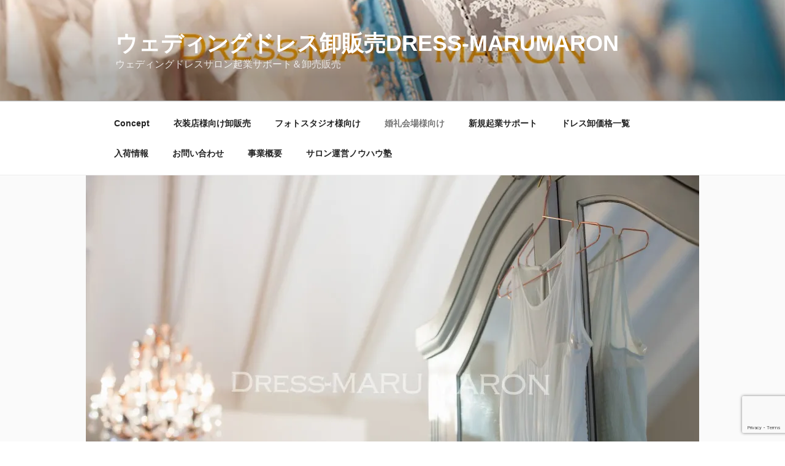

--- FILE ---
content_type: text/html; charset=utf-8
request_url: https://www.google.com/recaptcha/api2/anchor?ar=1&k=6LcvqJ0oAAAAAGtECs3SbBTLjxup2Q-hFC-RhL21&co=aHR0cHM6Ly9tYXJ1bWFyb24uc3RvcmU6NDQz&hl=en&v=N67nZn4AqZkNcbeMu4prBgzg&size=invisible&anchor-ms=20000&execute-ms=30000&cb=ec8e9elu8r5o
body_size: 48654
content:
<!DOCTYPE HTML><html dir="ltr" lang="en"><head><meta http-equiv="Content-Type" content="text/html; charset=UTF-8">
<meta http-equiv="X-UA-Compatible" content="IE=edge">
<title>reCAPTCHA</title>
<style type="text/css">
/* cyrillic-ext */
@font-face {
  font-family: 'Roboto';
  font-style: normal;
  font-weight: 400;
  font-stretch: 100%;
  src: url(//fonts.gstatic.com/s/roboto/v48/KFO7CnqEu92Fr1ME7kSn66aGLdTylUAMa3GUBHMdazTgWw.woff2) format('woff2');
  unicode-range: U+0460-052F, U+1C80-1C8A, U+20B4, U+2DE0-2DFF, U+A640-A69F, U+FE2E-FE2F;
}
/* cyrillic */
@font-face {
  font-family: 'Roboto';
  font-style: normal;
  font-weight: 400;
  font-stretch: 100%;
  src: url(//fonts.gstatic.com/s/roboto/v48/KFO7CnqEu92Fr1ME7kSn66aGLdTylUAMa3iUBHMdazTgWw.woff2) format('woff2');
  unicode-range: U+0301, U+0400-045F, U+0490-0491, U+04B0-04B1, U+2116;
}
/* greek-ext */
@font-face {
  font-family: 'Roboto';
  font-style: normal;
  font-weight: 400;
  font-stretch: 100%;
  src: url(//fonts.gstatic.com/s/roboto/v48/KFO7CnqEu92Fr1ME7kSn66aGLdTylUAMa3CUBHMdazTgWw.woff2) format('woff2');
  unicode-range: U+1F00-1FFF;
}
/* greek */
@font-face {
  font-family: 'Roboto';
  font-style: normal;
  font-weight: 400;
  font-stretch: 100%;
  src: url(//fonts.gstatic.com/s/roboto/v48/KFO7CnqEu92Fr1ME7kSn66aGLdTylUAMa3-UBHMdazTgWw.woff2) format('woff2');
  unicode-range: U+0370-0377, U+037A-037F, U+0384-038A, U+038C, U+038E-03A1, U+03A3-03FF;
}
/* math */
@font-face {
  font-family: 'Roboto';
  font-style: normal;
  font-weight: 400;
  font-stretch: 100%;
  src: url(//fonts.gstatic.com/s/roboto/v48/KFO7CnqEu92Fr1ME7kSn66aGLdTylUAMawCUBHMdazTgWw.woff2) format('woff2');
  unicode-range: U+0302-0303, U+0305, U+0307-0308, U+0310, U+0312, U+0315, U+031A, U+0326-0327, U+032C, U+032F-0330, U+0332-0333, U+0338, U+033A, U+0346, U+034D, U+0391-03A1, U+03A3-03A9, U+03B1-03C9, U+03D1, U+03D5-03D6, U+03F0-03F1, U+03F4-03F5, U+2016-2017, U+2034-2038, U+203C, U+2040, U+2043, U+2047, U+2050, U+2057, U+205F, U+2070-2071, U+2074-208E, U+2090-209C, U+20D0-20DC, U+20E1, U+20E5-20EF, U+2100-2112, U+2114-2115, U+2117-2121, U+2123-214F, U+2190, U+2192, U+2194-21AE, U+21B0-21E5, U+21F1-21F2, U+21F4-2211, U+2213-2214, U+2216-22FF, U+2308-230B, U+2310, U+2319, U+231C-2321, U+2336-237A, U+237C, U+2395, U+239B-23B7, U+23D0, U+23DC-23E1, U+2474-2475, U+25AF, U+25B3, U+25B7, U+25BD, U+25C1, U+25CA, U+25CC, U+25FB, U+266D-266F, U+27C0-27FF, U+2900-2AFF, U+2B0E-2B11, U+2B30-2B4C, U+2BFE, U+3030, U+FF5B, U+FF5D, U+1D400-1D7FF, U+1EE00-1EEFF;
}
/* symbols */
@font-face {
  font-family: 'Roboto';
  font-style: normal;
  font-weight: 400;
  font-stretch: 100%;
  src: url(//fonts.gstatic.com/s/roboto/v48/KFO7CnqEu92Fr1ME7kSn66aGLdTylUAMaxKUBHMdazTgWw.woff2) format('woff2');
  unicode-range: U+0001-000C, U+000E-001F, U+007F-009F, U+20DD-20E0, U+20E2-20E4, U+2150-218F, U+2190, U+2192, U+2194-2199, U+21AF, U+21E6-21F0, U+21F3, U+2218-2219, U+2299, U+22C4-22C6, U+2300-243F, U+2440-244A, U+2460-24FF, U+25A0-27BF, U+2800-28FF, U+2921-2922, U+2981, U+29BF, U+29EB, U+2B00-2BFF, U+4DC0-4DFF, U+FFF9-FFFB, U+10140-1018E, U+10190-1019C, U+101A0, U+101D0-101FD, U+102E0-102FB, U+10E60-10E7E, U+1D2C0-1D2D3, U+1D2E0-1D37F, U+1F000-1F0FF, U+1F100-1F1AD, U+1F1E6-1F1FF, U+1F30D-1F30F, U+1F315, U+1F31C, U+1F31E, U+1F320-1F32C, U+1F336, U+1F378, U+1F37D, U+1F382, U+1F393-1F39F, U+1F3A7-1F3A8, U+1F3AC-1F3AF, U+1F3C2, U+1F3C4-1F3C6, U+1F3CA-1F3CE, U+1F3D4-1F3E0, U+1F3ED, U+1F3F1-1F3F3, U+1F3F5-1F3F7, U+1F408, U+1F415, U+1F41F, U+1F426, U+1F43F, U+1F441-1F442, U+1F444, U+1F446-1F449, U+1F44C-1F44E, U+1F453, U+1F46A, U+1F47D, U+1F4A3, U+1F4B0, U+1F4B3, U+1F4B9, U+1F4BB, U+1F4BF, U+1F4C8-1F4CB, U+1F4D6, U+1F4DA, U+1F4DF, U+1F4E3-1F4E6, U+1F4EA-1F4ED, U+1F4F7, U+1F4F9-1F4FB, U+1F4FD-1F4FE, U+1F503, U+1F507-1F50B, U+1F50D, U+1F512-1F513, U+1F53E-1F54A, U+1F54F-1F5FA, U+1F610, U+1F650-1F67F, U+1F687, U+1F68D, U+1F691, U+1F694, U+1F698, U+1F6AD, U+1F6B2, U+1F6B9-1F6BA, U+1F6BC, U+1F6C6-1F6CF, U+1F6D3-1F6D7, U+1F6E0-1F6EA, U+1F6F0-1F6F3, U+1F6F7-1F6FC, U+1F700-1F7FF, U+1F800-1F80B, U+1F810-1F847, U+1F850-1F859, U+1F860-1F887, U+1F890-1F8AD, U+1F8B0-1F8BB, U+1F8C0-1F8C1, U+1F900-1F90B, U+1F93B, U+1F946, U+1F984, U+1F996, U+1F9E9, U+1FA00-1FA6F, U+1FA70-1FA7C, U+1FA80-1FA89, U+1FA8F-1FAC6, U+1FACE-1FADC, U+1FADF-1FAE9, U+1FAF0-1FAF8, U+1FB00-1FBFF;
}
/* vietnamese */
@font-face {
  font-family: 'Roboto';
  font-style: normal;
  font-weight: 400;
  font-stretch: 100%;
  src: url(//fonts.gstatic.com/s/roboto/v48/KFO7CnqEu92Fr1ME7kSn66aGLdTylUAMa3OUBHMdazTgWw.woff2) format('woff2');
  unicode-range: U+0102-0103, U+0110-0111, U+0128-0129, U+0168-0169, U+01A0-01A1, U+01AF-01B0, U+0300-0301, U+0303-0304, U+0308-0309, U+0323, U+0329, U+1EA0-1EF9, U+20AB;
}
/* latin-ext */
@font-face {
  font-family: 'Roboto';
  font-style: normal;
  font-weight: 400;
  font-stretch: 100%;
  src: url(//fonts.gstatic.com/s/roboto/v48/KFO7CnqEu92Fr1ME7kSn66aGLdTylUAMa3KUBHMdazTgWw.woff2) format('woff2');
  unicode-range: U+0100-02BA, U+02BD-02C5, U+02C7-02CC, U+02CE-02D7, U+02DD-02FF, U+0304, U+0308, U+0329, U+1D00-1DBF, U+1E00-1E9F, U+1EF2-1EFF, U+2020, U+20A0-20AB, U+20AD-20C0, U+2113, U+2C60-2C7F, U+A720-A7FF;
}
/* latin */
@font-face {
  font-family: 'Roboto';
  font-style: normal;
  font-weight: 400;
  font-stretch: 100%;
  src: url(//fonts.gstatic.com/s/roboto/v48/KFO7CnqEu92Fr1ME7kSn66aGLdTylUAMa3yUBHMdazQ.woff2) format('woff2');
  unicode-range: U+0000-00FF, U+0131, U+0152-0153, U+02BB-02BC, U+02C6, U+02DA, U+02DC, U+0304, U+0308, U+0329, U+2000-206F, U+20AC, U+2122, U+2191, U+2193, U+2212, U+2215, U+FEFF, U+FFFD;
}
/* cyrillic-ext */
@font-face {
  font-family: 'Roboto';
  font-style: normal;
  font-weight: 500;
  font-stretch: 100%;
  src: url(//fonts.gstatic.com/s/roboto/v48/KFO7CnqEu92Fr1ME7kSn66aGLdTylUAMa3GUBHMdazTgWw.woff2) format('woff2');
  unicode-range: U+0460-052F, U+1C80-1C8A, U+20B4, U+2DE0-2DFF, U+A640-A69F, U+FE2E-FE2F;
}
/* cyrillic */
@font-face {
  font-family: 'Roboto';
  font-style: normal;
  font-weight: 500;
  font-stretch: 100%;
  src: url(//fonts.gstatic.com/s/roboto/v48/KFO7CnqEu92Fr1ME7kSn66aGLdTylUAMa3iUBHMdazTgWw.woff2) format('woff2');
  unicode-range: U+0301, U+0400-045F, U+0490-0491, U+04B0-04B1, U+2116;
}
/* greek-ext */
@font-face {
  font-family: 'Roboto';
  font-style: normal;
  font-weight: 500;
  font-stretch: 100%;
  src: url(//fonts.gstatic.com/s/roboto/v48/KFO7CnqEu92Fr1ME7kSn66aGLdTylUAMa3CUBHMdazTgWw.woff2) format('woff2');
  unicode-range: U+1F00-1FFF;
}
/* greek */
@font-face {
  font-family: 'Roboto';
  font-style: normal;
  font-weight: 500;
  font-stretch: 100%;
  src: url(//fonts.gstatic.com/s/roboto/v48/KFO7CnqEu92Fr1ME7kSn66aGLdTylUAMa3-UBHMdazTgWw.woff2) format('woff2');
  unicode-range: U+0370-0377, U+037A-037F, U+0384-038A, U+038C, U+038E-03A1, U+03A3-03FF;
}
/* math */
@font-face {
  font-family: 'Roboto';
  font-style: normal;
  font-weight: 500;
  font-stretch: 100%;
  src: url(//fonts.gstatic.com/s/roboto/v48/KFO7CnqEu92Fr1ME7kSn66aGLdTylUAMawCUBHMdazTgWw.woff2) format('woff2');
  unicode-range: U+0302-0303, U+0305, U+0307-0308, U+0310, U+0312, U+0315, U+031A, U+0326-0327, U+032C, U+032F-0330, U+0332-0333, U+0338, U+033A, U+0346, U+034D, U+0391-03A1, U+03A3-03A9, U+03B1-03C9, U+03D1, U+03D5-03D6, U+03F0-03F1, U+03F4-03F5, U+2016-2017, U+2034-2038, U+203C, U+2040, U+2043, U+2047, U+2050, U+2057, U+205F, U+2070-2071, U+2074-208E, U+2090-209C, U+20D0-20DC, U+20E1, U+20E5-20EF, U+2100-2112, U+2114-2115, U+2117-2121, U+2123-214F, U+2190, U+2192, U+2194-21AE, U+21B0-21E5, U+21F1-21F2, U+21F4-2211, U+2213-2214, U+2216-22FF, U+2308-230B, U+2310, U+2319, U+231C-2321, U+2336-237A, U+237C, U+2395, U+239B-23B7, U+23D0, U+23DC-23E1, U+2474-2475, U+25AF, U+25B3, U+25B7, U+25BD, U+25C1, U+25CA, U+25CC, U+25FB, U+266D-266F, U+27C0-27FF, U+2900-2AFF, U+2B0E-2B11, U+2B30-2B4C, U+2BFE, U+3030, U+FF5B, U+FF5D, U+1D400-1D7FF, U+1EE00-1EEFF;
}
/* symbols */
@font-face {
  font-family: 'Roboto';
  font-style: normal;
  font-weight: 500;
  font-stretch: 100%;
  src: url(//fonts.gstatic.com/s/roboto/v48/KFO7CnqEu92Fr1ME7kSn66aGLdTylUAMaxKUBHMdazTgWw.woff2) format('woff2');
  unicode-range: U+0001-000C, U+000E-001F, U+007F-009F, U+20DD-20E0, U+20E2-20E4, U+2150-218F, U+2190, U+2192, U+2194-2199, U+21AF, U+21E6-21F0, U+21F3, U+2218-2219, U+2299, U+22C4-22C6, U+2300-243F, U+2440-244A, U+2460-24FF, U+25A0-27BF, U+2800-28FF, U+2921-2922, U+2981, U+29BF, U+29EB, U+2B00-2BFF, U+4DC0-4DFF, U+FFF9-FFFB, U+10140-1018E, U+10190-1019C, U+101A0, U+101D0-101FD, U+102E0-102FB, U+10E60-10E7E, U+1D2C0-1D2D3, U+1D2E0-1D37F, U+1F000-1F0FF, U+1F100-1F1AD, U+1F1E6-1F1FF, U+1F30D-1F30F, U+1F315, U+1F31C, U+1F31E, U+1F320-1F32C, U+1F336, U+1F378, U+1F37D, U+1F382, U+1F393-1F39F, U+1F3A7-1F3A8, U+1F3AC-1F3AF, U+1F3C2, U+1F3C4-1F3C6, U+1F3CA-1F3CE, U+1F3D4-1F3E0, U+1F3ED, U+1F3F1-1F3F3, U+1F3F5-1F3F7, U+1F408, U+1F415, U+1F41F, U+1F426, U+1F43F, U+1F441-1F442, U+1F444, U+1F446-1F449, U+1F44C-1F44E, U+1F453, U+1F46A, U+1F47D, U+1F4A3, U+1F4B0, U+1F4B3, U+1F4B9, U+1F4BB, U+1F4BF, U+1F4C8-1F4CB, U+1F4D6, U+1F4DA, U+1F4DF, U+1F4E3-1F4E6, U+1F4EA-1F4ED, U+1F4F7, U+1F4F9-1F4FB, U+1F4FD-1F4FE, U+1F503, U+1F507-1F50B, U+1F50D, U+1F512-1F513, U+1F53E-1F54A, U+1F54F-1F5FA, U+1F610, U+1F650-1F67F, U+1F687, U+1F68D, U+1F691, U+1F694, U+1F698, U+1F6AD, U+1F6B2, U+1F6B9-1F6BA, U+1F6BC, U+1F6C6-1F6CF, U+1F6D3-1F6D7, U+1F6E0-1F6EA, U+1F6F0-1F6F3, U+1F6F7-1F6FC, U+1F700-1F7FF, U+1F800-1F80B, U+1F810-1F847, U+1F850-1F859, U+1F860-1F887, U+1F890-1F8AD, U+1F8B0-1F8BB, U+1F8C0-1F8C1, U+1F900-1F90B, U+1F93B, U+1F946, U+1F984, U+1F996, U+1F9E9, U+1FA00-1FA6F, U+1FA70-1FA7C, U+1FA80-1FA89, U+1FA8F-1FAC6, U+1FACE-1FADC, U+1FADF-1FAE9, U+1FAF0-1FAF8, U+1FB00-1FBFF;
}
/* vietnamese */
@font-face {
  font-family: 'Roboto';
  font-style: normal;
  font-weight: 500;
  font-stretch: 100%;
  src: url(//fonts.gstatic.com/s/roboto/v48/KFO7CnqEu92Fr1ME7kSn66aGLdTylUAMa3OUBHMdazTgWw.woff2) format('woff2');
  unicode-range: U+0102-0103, U+0110-0111, U+0128-0129, U+0168-0169, U+01A0-01A1, U+01AF-01B0, U+0300-0301, U+0303-0304, U+0308-0309, U+0323, U+0329, U+1EA0-1EF9, U+20AB;
}
/* latin-ext */
@font-face {
  font-family: 'Roboto';
  font-style: normal;
  font-weight: 500;
  font-stretch: 100%;
  src: url(//fonts.gstatic.com/s/roboto/v48/KFO7CnqEu92Fr1ME7kSn66aGLdTylUAMa3KUBHMdazTgWw.woff2) format('woff2');
  unicode-range: U+0100-02BA, U+02BD-02C5, U+02C7-02CC, U+02CE-02D7, U+02DD-02FF, U+0304, U+0308, U+0329, U+1D00-1DBF, U+1E00-1E9F, U+1EF2-1EFF, U+2020, U+20A0-20AB, U+20AD-20C0, U+2113, U+2C60-2C7F, U+A720-A7FF;
}
/* latin */
@font-face {
  font-family: 'Roboto';
  font-style: normal;
  font-weight: 500;
  font-stretch: 100%;
  src: url(//fonts.gstatic.com/s/roboto/v48/KFO7CnqEu92Fr1ME7kSn66aGLdTylUAMa3yUBHMdazQ.woff2) format('woff2');
  unicode-range: U+0000-00FF, U+0131, U+0152-0153, U+02BB-02BC, U+02C6, U+02DA, U+02DC, U+0304, U+0308, U+0329, U+2000-206F, U+20AC, U+2122, U+2191, U+2193, U+2212, U+2215, U+FEFF, U+FFFD;
}
/* cyrillic-ext */
@font-face {
  font-family: 'Roboto';
  font-style: normal;
  font-weight: 900;
  font-stretch: 100%;
  src: url(//fonts.gstatic.com/s/roboto/v48/KFO7CnqEu92Fr1ME7kSn66aGLdTylUAMa3GUBHMdazTgWw.woff2) format('woff2');
  unicode-range: U+0460-052F, U+1C80-1C8A, U+20B4, U+2DE0-2DFF, U+A640-A69F, U+FE2E-FE2F;
}
/* cyrillic */
@font-face {
  font-family: 'Roboto';
  font-style: normal;
  font-weight: 900;
  font-stretch: 100%;
  src: url(//fonts.gstatic.com/s/roboto/v48/KFO7CnqEu92Fr1ME7kSn66aGLdTylUAMa3iUBHMdazTgWw.woff2) format('woff2');
  unicode-range: U+0301, U+0400-045F, U+0490-0491, U+04B0-04B1, U+2116;
}
/* greek-ext */
@font-face {
  font-family: 'Roboto';
  font-style: normal;
  font-weight: 900;
  font-stretch: 100%;
  src: url(//fonts.gstatic.com/s/roboto/v48/KFO7CnqEu92Fr1ME7kSn66aGLdTylUAMa3CUBHMdazTgWw.woff2) format('woff2');
  unicode-range: U+1F00-1FFF;
}
/* greek */
@font-face {
  font-family: 'Roboto';
  font-style: normal;
  font-weight: 900;
  font-stretch: 100%;
  src: url(//fonts.gstatic.com/s/roboto/v48/KFO7CnqEu92Fr1ME7kSn66aGLdTylUAMa3-UBHMdazTgWw.woff2) format('woff2');
  unicode-range: U+0370-0377, U+037A-037F, U+0384-038A, U+038C, U+038E-03A1, U+03A3-03FF;
}
/* math */
@font-face {
  font-family: 'Roboto';
  font-style: normal;
  font-weight: 900;
  font-stretch: 100%;
  src: url(//fonts.gstatic.com/s/roboto/v48/KFO7CnqEu92Fr1ME7kSn66aGLdTylUAMawCUBHMdazTgWw.woff2) format('woff2');
  unicode-range: U+0302-0303, U+0305, U+0307-0308, U+0310, U+0312, U+0315, U+031A, U+0326-0327, U+032C, U+032F-0330, U+0332-0333, U+0338, U+033A, U+0346, U+034D, U+0391-03A1, U+03A3-03A9, U+03B1-03C9, U+03D1, U+03D5-03D6, U+03F0-03F1, U+03F4-03F5, U+2016-2017, U+2034-2038, U+203C, U+2040, U+2043, U+2047, U+2050, U+2057, U+205F, U+2070-2071, U+2074-208E, U+2090-209C, U+20D0-20DC, U+20E1, U+20E5-20EF, U+2100-2112, U+2114-2115, U+2117-2121, U+2123-214F, U+2190, U+2192, U+2194-21AE, U+21B0-21E5, U+21F1-21F2, U+21F4-2211, U+2213-2214, U+2216-22FF, U+2308-230B, U+2310, U+2319, U+231C-2321, U+2336-237A, U+237C, U+2395, U+239B-23B7, U+23D0, U+23DC-23E1, U+2474-2475, U+25AF, U+25B3, U+25B7, U+25BD, U+25C1, U+25CA, U+25CC, U+25FB, U+266D-266F, U+27C0-27FF, U+2900-2AFF, U+2B0E-2B11, U+2B30-2B4C, U+2BFE, U+3030, U+FF5B, U+FF5D, U+1D400-1D7FF, U+1EE00-1EEFF;
}
/* symbols */
@font-face {
  font-family: 'Roboto';
  font-style: normal;
  font-weight: 900;
  font-stretch: 100%;
  src: url(//fonts.gstatic.com/s/roboto/v48/KFO7CnqEu92Fr1ME7kSn66aGLdTylUAMaxKUBHMdazTgWw.woff2) format('woff2');
  unicode-range: U+0001-000C, U+000E-001F, U+007F-009F, U+20DD-20E0, U+20E2-20E4, U+2150-218F, U+2190, U+2192, U+2194-2199, U+21AF, U+21E6-21F0, U+21F3, U+2218-2219, U+2299, U+22C4-22C6, U+2300-243F, U+2440-244A, U+2460-24FF, U+25A0-27BF, U+2800-28FF, U+2921-2922, U+2981, U+29BF, U+29EB, U+2B00-2BFF, U+4DC0-4DFF, U+FFF9-FFFB, U+10140-1018E, U+10190-1019C, U+101A0, U+101D0-101FD, U+102E0-102FB, U+10E60-10E7E, U+1D2C0-1D2D3, U+1D2E0-1D37F, U+1F000-1F0FF, U+1F100-1F1AD, U+1F1E6-1F1FF, U+1F30D-1F30F, U+1F315, U+1F31C, U+1F31E, U+1F320-1F32C, U+1F336, U+1F378, U+1F37D, U+1F382, U+1F393-1F39F, U+1F3A7-1F3A8, U+1F3AC-1F3AF, U+1F3C2, U+1F3C4-1F3C6, U+1F3CA-1F3CE, U+1F3D4-1F3E0, U+1F3ED, U+1F3F1-1F3F3, U+1F3F5-1F3F7, U+1F408, U+1F415, U+1F41F, U+1F426, U+1F43F, U+1F441-1F442, U+1F444, U+1F446-1F449, U+1F44C-1F44E, U+1F453, U+1F46A, U+1F47D, U+1F4A3, U+1F4B0, U+1F4B3, U+1F4B9, U+1F4BB, U+1F4BF, U+1F4C8-1F4CB, U+1F4D6, U+1F4DA, U+1F4DF, U+1F4E3-1F4E6, U+1F4EA-1F4ED, U+1F4F7, U+1F4F9-1F4FB, U+1F4FD-1F4FE, U+1F503, U+1F507-1F50B, U+1F50D, U+1F512-1F513, U+1F53E-1F54A, U+1F54F-1F5FA, U+1F610, U+1F650-1F67F, U+1F687, U+1F68D, U+1F691, U+1F694, U+1F698, U+1F6AD, U+1F6B2, U+1F6B9-1F6BA, U+1F6BC, U+1F6C6-1F6CF, U+1F6D3-1F6D7, U+1F6E0-1F6EA, U+1F6F0-1F6F3, U+1F6F7-1F6FC, U+1F700-1F7FF, U+1F800-1F80B, U+1F810-1F847, U+1F850-1F859, U+1F860-1F887, U+1F890-1F8AD, U+1F8B0-1F8BB, U+1F8C0-1F8C1, U+1F900-1F90B, U+1F93B, U+1F946, U+1F984, U+1F996, U+1F9E9, U+1FA00-1FA6F, U+1FA70-1FA7C, U+1FA80-1FA89, U+1FA8F-1FAC6, U+1FACE-1FADC, U+1FADF-1FAE9, U+1FAF0-1FAF8, U+1FB00-1FBFF;
}
/* vietnamese */
@font-face {
  font-family: 'Roboto';
  font-style: normal;
  font-weight: 900;
  font-stretch: 100%;
  src: url(//fonts.gstatic.com/s/roboto/v48/KFO7CnqEu92Fr1ME7kSn66aGLdTylUAMa3OUBHMdazTgWw.woff2) format('woff2');
  unicode-range: U+0102-0103, U+0110-0111, U+0128-0129, U+0168-0169, U+01A0-01A1, U+01AF-01B0, U+0300-0301, U+0303-0304, U+0308-0309, U+0323, U+0329, U+1EA0-1EF9, U+20AB;
}
/* latin-ext */
@font-face {
  font-family: 'Roboto';
  font-style: normal;
  font-weight: 900;
  font-stretch: 100%;
  src: url(//fonts.gstatic.com/s/roboto/v48/KFO7CnqEu92Fr1ME7kSn66aGLdTylUAMa3KUBHMdazTgWw.woff2) format('woff2');
  unicode-range: U+0100-02BA, U+02BD-02C5, U+02C7-02CC, U+02CE-02D7, U+02DD-02FF, U+0304, U+0308, U+0329, U+1D00-1DBF, U+1E00-1E9F, U+1EF2-1EFF, U+2020, U+20A0-20AB, U+20AD-20C0, U+2113, U+2C60-2C7F, U+A720-A7FF;
}
/* latin */
@font-face {
  font-family: 'Roboto';
  font-style: normal;
  font-weight: 900;
  font-stretch: 100%;
  src: url(//fonts.gstatic.com/s/roboto/v48/KFO7CnqEu92Fr1ME7kSn66aGLdTylUAMa3yUBHMdazQ.woff2) format('woff2');
  unicode-range: U+0000-00FF, U+0131, U+0152-0153, U+02BB-02BC, U+02C6, U+02DA, U+02DC, U+0304, U+0308, U+0329, U+2000-206F, U+20AC, U+2122, U+2191, U+2193, U+2212, U+2215, U+FEFF, U+FFFD;
}

</style>
<link rel="stylesheet" type="text/css" href="https://www.gstatic.com/recaptcha/releases/N67nZn4AqZkNcbeMu4prBgzg/styles__ltr.css">
<script nonce="BFgUEtupOeWf2EYQ74sdDQ" type="text/javascript">window['__recaptcha_api'] = 'https://www.google.com/recaptcha/api2/';</script>
<script type="text/javascript" src="https://www.gstatic.com/recaptcha/releases/N67nZn4AqZkNcbeMu4prBgzg/recaptcha__en.js" nonce="BFgUEtupOeWf2EYQ74sdDQ">
      
    </script></head>
<body><div id="rc-anchor-alert" class="rc-anchor-alert"></div>
<input type="hidden" id="recaptcha-token" value="[base64]">
<script type="text/javascript" nonce="BFgUEtupOeWf2EYQ74sdDQ">
      recaptcha.anchor.Main.init("[\x22ainput\x22,[\x22bgdata\x22,\x22\x22,\[base64]/[base64]/MjU1Ong/[base64]/[base64]/[base64]/[base64]/[base64]/[base64]/[base64]/[base64]/[base64]/[base64]/[base64]/[base64]/[base64]/[base64]/[base64]\\u003d\x22,\[base64]\\u003d\\u003d\x22,\x22wpQrX2jClcO2wqbCp8Kbb8O9dEHDnxN+woQQw5JDBxDCn8KjC8OGw4UmW8OSc0PCksOGwr7CgDkew7x5Y8KtwqpJVsKwd2R6w7A4wpPCq8OZwoNuwr0Kw5UDQV7CosKawp/Ct8Opwo4FNsO+w7bDonI5wpvDgcOowrLDlFsuFcKCwps2EDFvMcOCw4/Dt8KywqxOQxZow4U/w7HCgw/CoTVgccOWw63CpQbCs8KVecO6RsOjwpFCwpZhAzE/w47CnnXCucOOLsObw5hUw4NXKcOMwrxwwpzDhDhSFjISSmB8w5NxTMKKw5dlw4bDmsOqw6Qmw6DDpmrCscKAwpnDhTbDljUzw746MnXDlEJcw6fDj2fCnB/Cu8OBwpzCmcKiDsKEwqxBwqIseV51XH1jw49Zw63DrmPDkMOvwrHChMKlwoTDqcKLa1l4BSIUEXxnDWnDoMKRwokww5NLMMK1T8OWw5fClcOEBsOzwpTCpWkAFsO8EWHCr3Q8w7bDgjzCq2kVZsOow5U/[base64]/w5AcDsOBO1UIbcOfc8KIw4B7w4k/NDBVe8O3w5/Ck8OhLsKZJj/CmsKtP8Kcwq7DuMOrw5Ynw4zDmMOmwphMEjoywqPDgsO3Z1jDq8OsScOtwqEkesOBTUNvcSjDi8KKVcKQwrfCuMOEfn/Ctg3Di3nCiSxsT8OtM8OfwpzDjcO1wrFOwpdCeGhGDMOawp0nPcO/[base64]/DmsKJwoXClsOlMTYEw4ItTMKfesKcTsKaZMOBcTnCpzsxwq3DnMOKwpjCukZGWcKnXX0lRsOFw5ptwoJ2FXrDiwR4w45rw4PCmMKQw6kGN8OOwr/Ch8OSEH/CscKew7oMw4xfw6gAMMKgw6Nzw5NSGh3DqxrCtcKLw7Uew6omw43CssKbO8KLWT7DpsOSFMOlPWrCnsK2EADDnH5AbSfDkh/[base64]/DgHtMTSHDvMO7wqPDr8KHeMOZw6JPRQfCmsOkeiEAwrrCmMOAw4Yxw6sfw6vCm8ORaXMlasOFRcOlw7jCg8OXZsKMw5Q6FcK6wrjDvBxGT8KRYcOBEsO5NcKSFwbDhMO/R2NJFxVSwoETI0EdOMKpw5Z3Tj52w7c+w53CiSnDhGp+wqRKfwjCmcKuwp8PMsOGwooDwpvDgHXCmRZQLUPCuMKkCcO8N27DuWvDngsew4fCr2JQBcK1wrVbdhPDtsO4wrXDo8KUw7XCtsOvVsO2NsKVecOcQMKTwplbaMKCWxcOw6/CgSjDmsK2bcOtw5oAc8OAR8OJw5x4w4prwoLCpsKbdQjDnRTCqQAWwqjCnH7CscO/dsKawroVYcKeGQRMw7wwfMOpJDAocxpgw7fCqsKww5/[base64]/wpc4wpTCmxVSw5F/BMKlcsOUG8K2ZlfCkVliEQ1lPcO4XyAew47Dg0nDksKdw4/[base64]/[base64]/DtAAmcXd5MTA/w4hfwrsnwr9Iw7VVIDjClDXCs8KTwp88w41yw63CnWwjw6TCgAvDvsK+w4jClFXDoT7CiMONNy5vFcOlw6xmwqjCscO2wrkjwphTw68XasOEwpnDjMOfOVTCgMONwrMdw7nDuxsuw4/Du8KRCXE7VTPCryZNesO5WmLDpMORwpvCninCnsOzw47CjsOqwrERb8KMVMKgAsOhworDskJkwrR5wrnCj0VmEMKsRcKiUBbCgnc3OMK7wqTDpsOTMncEL23DtEfCrF7CoWAmE8O2WcK/[base64]/CjsOuwrfCk28/w7XCqyfCr8OvOEVfBwkIwonDk8OEwozCmsKAw60fdCZfaUFMwrPCrk/[base64]/DrcKrA8OGb3DDusOpUQLDsxrDpMKEw4AUAcKBw5zDpW3CgMKIMBYANsKucsKqwp7DrcOhw6Ydw7DDlTMSw5LDr8OSwq9ABcOga8KfVHXCvsObNMKawq9aNlgFYMKOw5xew6J8A8KUIcKnw6zClTbCrcKrA8OUQ1/DjMK5S8KQNcOCw413w5XCqMO9VzEIfsKZTEBdwpB5wpVSBC45bMKhEDd0BcKVGwrCpyzCgcKjwqliw7vCosOYw4XCqsKxJXgLwrcbYcOyBGDDnsKvw6UtZCc4w5rCsC3DnnVXBcOaw65Zw7xOG8K5Z8O/[base64]/Cpw/ClcK4w4FHw7R+woDCoGp8V8KaEnFgwppPw4Q4wonCiBU2S8K1w7lrwpHDhcO6w4fCsS8iA1vDjcKQwpwMw4jDlh9FSMOWOsKvw6Naw64+aTPDt8OHw7jCvGNdwoDDgR8dw7HCkBE6wrzCnkFYwpF/ERfCvVjDnsKuwoLCm8K4woJWw5rCp8K6UEDDs8KKdcK5wpxkwrIvw5jCihUSw6EpworDqihhw6/[base64]/[base64]/w7LDllDCtTHChWjCp8Kvwphze8OswqbCvsOrYsORwoVhw43CoWXDhMONXcKNwr8xwrBvTF8wwpjCisOZSlUfwrtnw43CmnlGw4R+Ozx0w558w5/DgsOyJR81ZyzCqsOewp9nAcKcwo7DpsKpP8KDcMKSVsKmBmnCt8Kxwo/ChMOddk4adF7CqnUiwqPCoAnClcOXOMOOAcOBYUQQBsKOwqHDhsORw49LMsO0YcKeZ8OBDMKXwr5uwpgRw7/CpkcUw4bDrFtuwr/Chixsw7XDpmpmMFl5fcOyw5EcA8KGDcOqasKcIcOYTXMHwo54Bj3DjsOnwqLDoWXCqk4+w4dbFcOXH8KXwoLDmkZpf8KLw6zCnDE1w5/Co8KswppQw4/[base64]/wqcIJsOCw5YBw4NYARwCCMOPIz/DocO5w7IKworCg8Kyw4xVXiDDhh7CnzBIwqZlw7VAaVk9woANSjzDh1ApwqDDgcOOVB5xw5NGw68VwrLDijLCvibChcO+w7vDtcKmCysZcsOqwoTCmHTDhQhFBcKJLcKywoggO8ONwqHCvcKYwqnDrsOXGCdOST7Cll/CnMO6w77CkCE9wp3Cq8KECl3CuMK5Y8OMAMOVwqDDty/Cjyd+NW3CqXIBwrDCny4/QsKvCsKFeXnDi1jCimkRVsOTHcOgw5fCsGwtw7zCm8Knw7o1BA3DnnxMHzLDmj5rwpfDoFTCq0jCni9cwqkAwo7ChDxbMhRXfMKWAzMdacOuw4MWwrkbwpQswow+MwzDmiBeHcOuSsKcw5vCrsOAw6jCsWkcD8O4w7EmSsO0A0ckBUgTwq8lwr9Ywp/DlcKDOMO1wp3Ds8OjRDs1JE7DusOfwo8uw7tIwqPDgh/CqMKpwolCwpfClAvCrcKfODIAGFbDpcO3cgBLw5LDjwzCn8OZw7VkKG8/wq89GMKxRcOpw7ULwokmKcKow5HCucOrEsKwwr9wNCTDslUdF8KHJSnCuWI8w4DCi2cqw6hcIsK0f0jCu3jDnMOGYSnCtlE8wptpV8K6VsKCcFZ6dVPCu03DgMKUTVrCskLDoWBmK8Kow7Axw43Cl8KLcyJ/GTIvBcOsw7LDt8OPwobDhHp6w5lNK3PCiMOuKXDDocONwpkSCMOcwprCjVoCXcKlBXPDsnXCucK+YiBUw7xhWnPDqwMQw5nDsQbCmR9cw55yw5bDmHcWV8OFXcKtwqgMwocYwr4LwpvDlsORwq/[base64]/CicKMGQ/DusKmwpwLQsOwwoHDlcOgw7DCq8KTwprCo2TCu1/DmcOgL1nCgcOFCQXDmcOZwr/Cs1rDh8KLPiDCtcKRP8KJwovCiynDmwdGwqgyLHrCucOeEsK/[base64]/RzhrwrzDtUBew6dYQsO8wrnCkHJgw7/DpcKPGsKkIRTCvW7Cj3tow4JYwpQkF8O1fnkmwrLDjsKMwobCssOGw5nChsO7JsOxbcOfwqLDqMKsw5rDocOCDcOlwpFIwqN0YcKKw4TCscORw5nCr8KGw5jCrxJIwpPCrmJKBjTCohbCohgTwr/CisO0WcOowpTDiMOVw7pPWQzCrzjCoMO2wovCizVTwpweRMOJw5vCkcKzwoXCosKKIMOBIMKHw5jDgMOEw4fCniLCiXonwpXCu1fCjk5nw4jCpTZwwq/DngNEw4bCrSTDiHTDjsKeIsOfD8KxScKrw7krwrjDo0rDtsOdw5IVw54iHRMXwp0CE3p3w5Vlwptuw7Ruw5TCv8OwMsKFwq7DvMObJMK9egFtF8K2diTDlVrCtRzCqcKEX8K2F8Ouw4oJw4TCohXCgMO3wrjDmsO5SUR3wpISwq/DrcKbw4ImGHA4VcKQLBHCksO+OUHDsMK/UsKlVkzDrTYFRMKOw6/CminCo8OLSHoEwpo5wo04wp5SDUczw7V1wpXDgjUFJMOHQcKEw5lKfUEiGkXChzsBwpTDojLDiMKVNGXDksOYcMOpwo3CksK8BcO8NcOlIVPCosK2PDJMw7sJfMKyYcKsw5/[base64]/DnigxwofDm8KswrTCmcK5w69kcFsOcWEbUUXCs8KtAh9cw4LCll7DmyUnw5Aywrsfw5TDnMOKwrx0w77CncKmw7PDhTbCkC3DiShkwoFbEGjCk8Olw47ClMK/w4jDm8OxdcO8dsOfw5LDoEXCmsKOw4FFwq/[base64]/DkMO8w7vChxZpFcO6wozCk8K5UD/DocOZw4tlV8Osw7UiGMKWw788FsKjdy7DpcKQf8Kde3XDsmRmwq00eGPCl8KmwpTDiMKywrbDm8OxbG4zwozDncKRwrEuRlzDk8OzSGHDrMO0an7DkcOlw5oqM8KeSsOOwr18T3XDl8Ouw7XCpz3DisK5wpDDoC3DvMKUw4NyVXNSX1sWwr3CqMOaaT/CpxYNTsKxw6h8w5JNw7EAFjTCksKTMgPCq8KtbcKwwrTCtwE/[base64]/CjWtUw40kw5MBKXvCtsKqwpDCgsOECnbDgQ/DkMO/wpTCti1zw5jDrMKWFMKVTsO/[base64]/Do8OawqLCmjDDvmfCnMOPwo7CucKZw4tvwpPDiMO1w5/CsR5bMcKQwqjDk8KQw58oRMOWw7/CmsOUw4p/U8O7Jh3DtGIkwo7DpMO6Ik/CvRBHw45sQghpW0bCpsOxbCNQw4lFwrsIdzp1ThM3w4rDhMOTwqVtwqoEM1MtVMKOAjZZHcKtwpfCj8KES8OcYsKpwovChMKte8OeR8KuwpAwwrRlw53CjcKDw5diwqN4w6jChsKWdsKhGsOCBifDmcONw4suD1DCncOAGC/DmDnDtjDCinIPUyvCgiLDuEN9DHNxRsOia8Kfw412G1LCpB5KFsKEaSRwwrUCw7TDlsKtLMO6wpTCk8KYw7FSw65EN8KyJGXDlcOsFMO6w7zDo0zCicOTwpEXKMORTR/CosOvImZdV8OKw5/Cmh7DrcORBQQIw4DDvk7Cm8OtwqbDg8OXVwbDhcKPwoXCp1PCnHYdw6jDm8KswqYgw7Uewq3DpMKBwrDDqFXDvMKWwp/Dt1x+wqt7w5Ejw5jDusKta8Kzw7ISDcO8UMKMUj3CnsK8wokWw7XCqRDChTgeWBbCtjUHwoTCij0AbQ/CsX7CucOlasK6wr03XjfDt8KuLmgrw6LCj8Ksw5rCt8KcVsKzwqxoER/Cv8Ocb2Qnw7PChUbDlsK6w7LDvD/[base64]/ClcKQKUzChcORVi8Ow6UNTSVvfcK9wqDCmmlgPMO+w53CnsK4wqPDkyXChcO7w5/[base64]/CuQ3Cm8Kcw7vDmU7CtsK8wpoVwrvDmgcyWUwmYwtpw50nw4nCpRDCj1rCqU1nw5FPK2IpChnDm8OWD8Ozw7ktFCVVIzvDpsKkZW9+XQsCYcOMEsKiPS4+ezPCtcOZdcKBNk1ROgladDEFwr/[base64]/CtcOUW29cQzLCrTvClMKlHijCjBjDiQzDusOhw7NDw5ZuwqPDj8KRw5zCi8O+ZX7DjsKmw6t1Ohk5wrkuGsOBF8KEe8Oawpxsw6zChMOpw6YOTcO/wqDCrHwwwqnCkMKOcMKCw7c+csOmeMKLW8O1csOIw73Dt03DmMKlD8KDVTXChALDsHoAwqtdw6zDm1zCp0DCscK+dcOdZA/Dg8OXCsKadcOSMF/Dg8OXwpLCoUFdK8KiCMKqw6jCgxjDu8OdwrvCtsK1fsK7w7LChMOkw4/DsjYGQ8KYKsOAXR4ybsK/WTzDkGHDqcOAV8OKZsK/wrXDk8K5fQzDicK0wqjChGJmwrfCmBdvY8OdTwBOwpPDtRLDpcKHw5PCn8OOw7gNE8ODwobCg8KmI8OmwqUzw5vDhsKTwrPCksKpEEYKwr90V2/[base64]/[base64]/Cg8KUw6bCrXzCokc6wr07Tk1ywoDCpylKwpZVw5vChsK9w7PDv8OQOmQcwo1EwpBQB8KhTFXCi1HDlRxQwrXDocKJQMKHcldVwoZjwpjCjzA/UwYhByhcwpTCnsOTAsOXwqzCmMKJLRwvLjFDSlDDuhLDp8OQdG7CkcOsF8KuTcOkw4QCw6EHwoLCu3RgIsODwqkYV8Ocw4bClsOTEMONaRfCt8KACADCgcKmNMO0w43DkGjClcOJw7jDrn7Cm0rCg3bDsysHwpQRwpwYUsO/wp4ZRRRjwonDijfCqcOldsKqWlTDo8Kvw4/ClEwvwoN0UMOdw7I9w5x0IsKEQ8O2wol7fWoiGsOjw5tZbcKZw53CqMO+V8K/PcOgw43Cq3IIPgkww6lafnzCiAXDkm1awpLDnF56a8OHwprDv8OKwps9w7XCvEt4OMKMX8KRwowaw7LDmsO/wozCpsKew47CncKtcEXCnB1kS8KDHHdQVsKNCsKawrXCmcO2Q1PDq0DDhR7CsCtlwrMRw58xK8OkwqbDjVtUY2ZMwp4gZTocwpvCuGI0w4A7w4EqwohoHMKaQl4awr3DkmrCssO8wo/CrcOYwq1PACTCrhskw6/CucOtwp4uwoAbw5bDv2DCm3rCjcOhaMKiwrUXPwt4YsOEdsKTcRBqfmJ9WMOPFMO6a8OQw5sEFi5YwrzChMOtecOtGcOEwrDCvsKuw4XClhTDoHcbVsO5X8K9NcOGCMOCHMKlw7QQwod6wpjDt8ORYS1sfsKgw5TCo1LDlFp9CsKyHDsLPkzDj3kKHkfDjBnDo8OVw5/[base64]/[base64]/CrlTDmcOKTsKpw7x5woDCu8KgEmLCicKuTkxnwo9YYB7Crk/DsEzChnrCumlrw405w59Mw4N8w6wtwoPDqcOdZcKFe8KWwq/CvMOhwrpRZcOBEB7CpMKZw5XCqsKPwp4SJDXCoVjCssOqNyMPw6LDosKkTAzCqFbCtAdbw6rCjcOUSi4eRW07wqUjw4bCqClAw4dbb8OEwok7w5YKwpfCtgxuw5Bgwq7Dt0pLAcK6CsORAjjClWFfd8OYwrdgw4HCtTRWwpVJwqNrU8K/w7MXwrrDl8K9wosAbXLDq0nChcO5RnDCksOAQQ/Cv8Kkw6cIO0F4Dgltw7QeS8K8GGtyJnUVFMO1KcKNw4U0Qx7Dmk02w44PwpJywq3CokPCvcKgcWc5CMKQCEdfHULDoxFLK8KPw5MCSMKeVFfCrh8jcw/DoMOdw6LDo8KKwoTDtVLDlcKMIGPCnsOdw5bDpcKLw5FrJHUjwrdgD8KdwqNjw5IWC8K7LHTDg8Kjw4rDnMOvwoDDiS1aw7khIsOOw4XCvDPDlcO6TsOHw5Edw5IRw5xQwpZTY2DDlAwjw70uc8O2w4B/GsKeWsOGPXVowoPDsBDCgw7CmWzDvD/CkmDDhAM1QnvDnWXDkH8YfsO2wp5QwoBzwpliwqlsw7c+f8OGFWHDiRFOIcKnw48QSwR4wqR3MsKIw6Q2w4TCucK/w75dBsOIwqUjFsKCwrzDt8Knw5PCsD5nwqLDtWkGCMOadsKNYcO5w7h4wqgJw79Tcm/Cq8KPBVzCp8KIFA5rw4LDhG9YXivDm8OKw6wrw6kyGTIsfsKOwpnCizzDiMOkQMK1dMKgM8OnTnjCg8Ouw5XDvXERw7DDu8OawpHDuxFOwrvCusKgwqFGw5New6DDsWU2OUzDiMOJVsO2wrJcw4bCnhbCrV8VwqJPw5nCkBHDqQZwXsOJM3LDp8KQOE/DmTw7B8Krw4jDisKdWcKZKkldw6FdfcKvw4DCnsOyw4XCgMKrfyc+wrPChHdzDcKKw4nCmRoBES/DgsONwq0Vw4jDp0lrHcOpwoHCpD3Dj05NwoDDhcOYw53CpsOjw6Zjf8KkY10WVcOgSksXLx1lw67DpAVkwohnwoZKw4DDqS1lwrvCmBIYwpQswoFSfgDDhcKpwrlIw75eezFiw7V7w5/DmMK+EShjJEzDv3DCp8KOwojDiQgqw6o2w4XCqB3ChMKTw7TCt1t1w41yw71cQsKiwrTCrxzDtC1pVnFqwpfCmBbDpCrClwt/wo7ChwjCvhhtw4kiwrTDgzDCgMK5RcKSwpvDj8Oiw5USCSdww7NqaMK0wrfCrjDCqsKKw68PwqjCg8K2wpHCmilbwpbDrAlvBsO9Fy59wrvDg8ODw6rDjjRYXMOxJMOTwp1pUcOcFWdHwo8AdMOBw5pxw4cew6nDtUc8w73Dv8KDw5/Cn8OwDksxF8ODLjvDkG/DsClBwrjCvcKGw6zDhi/[base64]/CsGUGBMKFYsORw5/CosOnw7XDkmnCu8KBZmA4w7fCpFnCvz7DlXfDt8K6wrQYwo/Dn8OPwpxQaBhXGcOZQmZUwoTCo1MqYxMjG8OIHcOjw4zDpXNjw4LDsk1LwrnDk8OrwqgAwrLCk2nChnvCgMKoTMK6ccOww7Upwpp3wqzChMOTdVw+bxLDksOcw41dw5XDszQ9w6Z9EcKrwqTCg8KiA8Kmw7jDq8K/wpAJw7xlZ2J9wrVGOBfCig/DlcODTQ7CvhPDp0BbIcOvw7PDtV4yw5LCmsKmJQx3w5vDncKdccKHG3LDkwPCiUgpwoJSf27Dm8Oqw5ZNIlPDqD7DrcOtO0TDssK+BhMuAcKvFTtlwrfDg8OdQWUDw5N/UwElw6QpNlLDpMKMwrMuG8OFw4TCocOCDBTCoMOHw6rDoDvDqcOiw4Edw54KZ1LCosKoPcOkBDTCpcKRTz/CpMOTw4pnZBc3w7V7JGtyUMOCwq5mwpjCkcKZw79SdTfCg38uwrRTw7Iqw7wDw4Y5w4bCuMO6w7gOfsKAP3rDmsK9woJLw5rDm37DucK/w6JgFjVXw4HDoMOow4VlDW1yw7/[base64]/w5/DgMKqw7DDlsOGw6zDtg/CrVd7wq/Cik5vC8Oaw4AkwrvCoAnCoMKaXMKOwq3DqsKiI8Kzwrh1FDrCm8OlEAl6JF14IRBzMQXDo8OAX25Zw4JPwpUlFAN5wrjDuMObVWQpccKRKWNDXQEBe8O+XsOrEcKUKsOgwqMiw6Rew6gKwqUWwq9HYlZuRmVAw6VIXh/Cq8Khw6NYw5jCrl7DiGTDrMOew4jDnwXCtMOdO8KHw55wwpHCoFEGCDMPM8KXDiA+TcKHDsKrOl7CpzXCnMK0KhpSwo4Pw7JRwqDDlsOIUicjfsKPw5PCtx/DlATCicKvwrLClVRVfDQCwodiwoTCmUDDhE3ClQ1ZwqrCq2HDnW3CrQPDjcOiw4sbw4FfMGjDjMO2wqkXw7d+KcKpw6LDh8O3wrXCvXZswqTCiMK8BsOgwrTDncO0w4BAw6jCtcKZw4o/w7LCn8OXw798w4TCjHA1wobCi8Krwq5rwoEDw4smcMOwY0/CjWnDj8Kpw5sqwoHDj8KqZXnCoMOhw6rClkA7LMK+w5Iuwq/[base64]/ChhBQwqQNFcOzwoPCnMOuwro/wrNjPcOEwo/[base64]/GcKFw5TCqExiwrh3IsOxBcK6wqZVXsKtXcK2BxhFw4kcXQpITsO0woHDgxjCg2lXw4zDscKzS8Omw4TDpAHCp8KOeMOYUxNME8KufxZOwr8bw6Alw4Rcw4g8w7tkRcO9woAdw4DDkcOewp4fwq/DnWApLsOgbcOhe8OPw77DiQonC8ODasKnHDTCumPDm2XDs3doY3zCjRMMwojDnEHCkS86U8K1wp/Dk8ONw4DDv0BlPMKFCy5Kw4Z8w5vDrRfCusKOw5MYw5/DqcOPJcOdF8KKFcKKWMOfw5E5V8OiSXAcXcKww5HCjMOFwqHCv8K+w5XCq8OeOXs7AGHCk8KsNUhiLT4xVStFw5nCrcKQBCvCtMOBEV/[base64]/DiysSw5kgwoXDri5/[base64]/CtDgEY8KOw4vCkV5Cw7FiUcOxw7UuA8K3ADN3wqkQIMOvTQ8lw71Kw61Lwr4CSGNiTwHCuMOUAV/[base64]/CqsO1GMOFwpvCtcKFw7bCimbCo8KzGSHDkVzCh27DoQt6NcKPwqLCpDDCtFwYXArDqxsow4/DhMOQIgYZw6Z/wqobwpfDjMOWw7E7wpwtwojDicK6fcOpX8KnJ8KfwrrCvsO3wrw/W8OrRmBqw6fCisKBagdgLFJeSmVKw7vCjE4OHhoESj/[base64]/OcO0w7fCtDzDljLDgMKWAypHwr0AaTNHW8KHwo4kBQDCgMOnwqwDw6PDucKGNRcywpZgwrTDusKUUC1aasKQH05/wr4ewrPDo1gAEMKVw4IgIGEAP3ZbJ0c5w4METsO/GcO1RQnCuMOYZXLDn1rClcKLYMOwd30ObcO9w7FGQsKaXCvDuMO2HsKsw5xJwo4TAXbDvsOFbMK7TkfCmsO/[base64]/[base64]/Dn8Osb8KxUsOZwrc0wpXDrxdEwqo3elbDo35dw7QoGX/DrcO/bitPSEPCtcOOQjvCpB3DqxhmegZPw6XDlVLDhUp5wrDDggMQwqgfwqEYHsOqw7pBK1XCo8Khw6ZlUVs0b8OVw4/[base64]/CrVMSTMOEXEnCmwJMwrM4KTLDj8OOSMOxw7jChGASw5bCtMKZfCDDhV5ywqYBOsK0AsOHUyFxAcKcw7LDlsO+GTpDTxETwonCl2/[base64]/CvcOzQMKqAMKXw6FZw5FSasKywrzCj8K3USzCp3vDkDIbwoDCmjhNN8K5RyJTDXpOwpzCsMKkKXcMaxHCq8KYwoFdw4/DnMOaccOLXcKbw4vCkFxmO0bCsBsUwrkqw7vDlMK1UzxMw6vCrRNuw7vCn8OnEMOvLcKtcSxIw53DhRzCkl/Cn19+U8KuwrMKcTxIw4IWcADCmCEsL8KRwozCuSJDw67CvGTCjcOXw6rCm2jDm8KRZ8KAw5TCszLCksKKwpPCnB/Cki9FwpgkwpoWYnDCvsO8wr7Dn8OtUMOHOyzClsKJdDs2w4ILQzfDl1/CnkhPFcOkcHrDp13CoMKSwpDClsKff3s8wq3DusKpwoEVw6sSw7fDpA/ChcKsw4xEw5htw7I2w4ZwJsKQSUrDo8OnwonDu8OfIsK+w7/DvF8OWcOOSFzDq1VnX8KgBsOpw6dWX1R3wqM3wpjCv8K5RDvDmMOGNcOULsOtw7bCpHFbd8K0woRsP1XChGXCunTDkcOfwoByJjvCusKHwpzCq0FEVsKDwqrDi8KbcDDClsOlwr4TIkNDwr8Iw5/Dj8OxGcOow5rDgsKiw5kLwq8YwqskwpfDt8K5TcK5ZGDDjcO1T2stLnbCuSZydRHCq8KKF8OBwqwQw4hvw7lbw7bChsKcwohlw7fCpsKEw5JLw6/Dr8OWwrMgO8O8OMOjecOBKXt3EyPCiMOjc8Kxw4PDpcOhw6PChjgtwqzCtmRPLV/CsX/DlVDCucOBWRvCi8KbOyQzw57DgcKKwrdhC8KKw5Zqw6oawqYQPTh2ccKCwpRMwp/[base64]/IsOLdTpnwpNIPMKTwofCpcKIwpMPwqbCmzB1wplew4ZPcTdbJsOIIxrCvXLCnMOQw74Ew59tw5tidnJ0OsK1I0fCisKlZ8O7AW5VZRvDjmMcwpPDkUV7KMKbw4R5wpRPw5h2wq9yd0pIW8O4RsOFw6V8w6Bfw6/DrcO5NsK3wo5MCBQTVMKrw71mFC4eZDliwoPCmsObAcOoZsOlADjDlAfCs8OjXsKML00iw5fDkMOpGMOnw4U0bsK4K0TDq8OGw43DkDrCoCpqwrzCkcOqw5p5aQhpG8KoDy/DjRHCulMywoPDrcOOwovDu13DlRF5CDBWSsKtwrgtWsOjw5lGwoJ/HMKtwrfDjsOfw7o1w7PCnyQLJiXCt8O6w6xdT8K9w5zDnsKVw77CugQtwpBIHy4DYGgQw4xWwp9ow5h6IMKpQcK9w5rCvhtHPsKUwprDq8O/[base64]/M1NhwoXChFsqw6tzHcKtKhXDomXDgcOYw77DlcOeasK9wo0mwonCs8KPwpddKsOrwqXDm8K8M8KLVg3DvcOJBxDDuUhXMcKDwrzCkMOCU8OTeMKdworChWTDgBrCrDTChxjCgcOzbi4Sw6VHw7bCpsKWJnPCoF3Crzwyw4nCicKIPsK/[base64]/DqQfCqzrCgMK/DULDqFMXwqhkXFwLIMKHwrpsAcO5w6bCokrCo0vDn8KTwq7DtjN7w7bDiyJ5asKAwpjDom7DnAUqwpPCl08vwr/DgcKFQcOWKMKJw4PCjXhXKirDgFp6wqdlUVjCnwwywqvCjsOmQG4xwqZnwrB2wo04w58cF8OeeMOlwq14wqMvBUrDpGIsCcK7wqnCvBoIwpsUwo/[base64]/DqDlIacO8Tz1QP8Ocw7RKw6M5w5XCmMOACwJRw4PCly/DnsKdfmd9w7zCkD/CjsOEwrTDtlLCnCscAlDCmnQ4CsKJwo3Cpj/DicOIOwjCtTVNCFdSVsO9Rn/CjMKgw41nwoY/w4ZzIMK8wqbDg8OqwozDjG7CvksHc8KyFcONM0PDlsONYT10NsOVYT50IxfClcKPwr3Dly/DicKEw6wIw4YXwr0hwqgTZX7Cv8O1FsKyAMO8I8KOTsK4woIjw5B6TyIlaU0tw7zDq0HDk0xxwozCgcOWZg4pOgLDvcK6ES1MP8KxADzCscKlNwkWw7xPwrnCncOYYlfCh3bDrcK/wrfCnsKJKA3CqXnDhE3CuMKkN3LDlTMHDQrCkD4Xw5TDnMOsAE7DhzN7w7/CqcKOwrDCr8KrbFR2VDEVGcKlwrVYOcOUBTl5w7gYwpnDlAzDmMKPw4QLY3thwqJxw5MBw4nDrQvCl8OUwr85wpAJwq/CimROCjfDgjrCgTdLHzFDWsKWwrg0EsOIwqLDjsK1KMOawrXCu8O7GQgLQQLDo8OIw4UrTwnDuUUSIg8GGMOIISPCkcKMw7sfXWRWbRLCvcKkD8KeQMKewp/[base64]/CvFJ3w5ZYAmzDljrDhsOsw7PChk9xETzDhT1yf8ORwoNaMD5gTGJUFF5HL0fDrl/CoMKXIj3Dph3DhyLCjQ7CphHDmArCqjTDm8OOO8KaHmjDt8OFQ2soPwdkVhbCt0ERcCNVUcKCw7fDvcOtTcOTJsOgbMKRPRQzZldRwpHCmcOjOnM5wo7Dn33DvcOmw5XDsR3CjUI5wo9iwp55dMKkw5zDtisiwobDpj/Cr8KKA8OGw48LFcKcRS5MKsKuw51swqrDojHDs8Onw6bDpcKcwoEMw4HCnnbDsMKXN8KrwpTCu8OXwoDCj2rCollHUk7Csgk7w6kPw5rCvjPDkcKnw5vDojoZMsKCw5fDgMKTI8O4w6M/w5rDrsOBw57CkcOYwqfDnMOrGDkVahIawqBECMO/[base64]/ClnbDjkjDjk7CpBtxAQDDnMO6B8Obw57CqMOkfyo7wobDs8OZw64fbRcfHMKowoFoB8Oiw7Yow5rCqcK8E1YlwqTCpAUhw7/[base64]/[base64]/Y8KgNMOJaiB1FC3DhlzDrxfCvzfDtcK/WMKNwrXCuQZ4wp5+W8KUN1TDvMKRw5UDQGtlwqERw6xhM8OywqlHdmfDmAIhwp5NwoY0SEMrw6PDrcOuW3PCkwXCh8KTdMKnLcOWGzJHLcKjw4jDpMO0wp50e8OFw78VDzkWbybDl8OVwrtYwq45HMOsw7I9J1xBKivDjDtTwpDCs8Kxw5PCg2d1w5oudkvCpMK/DQRvw7HCh8Kobwp3K0rDr8OOw7Aow4vDhMOkOkFFw4UYdMORC8KiHwrCtDMzwqYBw5PCo8K1ZMOzdQpPw7/[base64]/ED/DmMK/CmsxLAzCgMO7wp14a8Kqw47CiMOTwp3DqBwGBVXCkcKnwrfDkF87wpTDo8OpwpR0w7/DvMK5w6fCqsKySAMzwpzCg0PDmlw5wqnCrcKawpF1DsKbw4deCcOQwrYOHsKuwqfDr8KOdMO4PcKIw4HCmFjDi8KBw7UlScOvMsKtUsOow6zChcO9TcOuSgTDgGd/w6ZBw6/CuMOGOsO6FcOaFsOJVV9ZRhHCkTvCnsK9KTBYw6UBw7PDj2tTPQvCugNlJcOdL8O4worDhsOXwpjDtznCoXnDhQ9Bw4fCrDLCmMOXwoXDgCfDqMK1wpRYw4Iswr8+wrBpBB/CrUTDmVM3woLCnjgGWMOnwoUZw404NsKBwr/DjsOQPMOuwq7DuBDCvALCsBDDgsKjITMAwo1RSyEIwoTDuikGBBnDgMKcDcKsZm3CuMOxFMKvUsK1EELDhj/Dv8OkWVd1QsKPQsOCw6rDtWzCoG0zwpjDosOhUcOHw47CqX3Dn8KSw7vDgsKef8OYwoTDjkdAw6ZUcMK1w6vDpCR3Z2/Cmyddw6DDncKuYMOTwo/Dm8KIBsKJw6ZbFsOtPsKqEsOoSFYmw4pFwqFxw5dKwrfDkDdEwpRPEnnCmGpgwpnCgcO8SholbiJ/YzrCl8KhwpnDgW0rw4MFTA9ZNyMhwpUoCFc0AR5XBmzDkwAZw7nDtSbCnsK2w5HCukVlORQdwoDDgFnDusO2w6hIw5lCw6PDisKZwpw9CwXCmcK5wocuwpFpwqjCkcKnw4rDiEFtcHpawrZZUV4HWRHDlMKzwrVvTGlNWHAhwqfCiX/DqHvDnj/CpjjDnsOtQDcpw7bDpB5Dw5LClMODUgjDi8OTcMKywo9tG8Khw6tKFSjDrm/[base64]/FGvCusOCwodKTsKtwoxJe30VwpcRwodpR8OKfE/DjU4xdsORIQ4Uc8Kqwp06w6DDqMKNfT/DnR3DvxLDpcOpJjXDmsOww6XCoV7CiMO1wpLDky9Vw47CrMO4ORRcw6BvwrhaNUzDjFxrYsKGwrA7w4zDtk5Lw5AHacKeXcO1wr/[base64]/[base64]/Csw0LwpEJMMKSwpPDpsOuIMK5w7XCkcODw6hxHQPDtsKQwq3DrsOdMFPDiHdTwrbCvXA6w4vDlULCmmUEeFpmA8OjEGk5B0TDhV3Cl8OawqXCisOEJVDCjUHCkjgQdiTCocO8w65/w7p/[base64]/XQDCpBrDvQLCssKJwr5zwqLDlsO7AkEcaXhswpZsf8O4wq3DssKmwrt/ZMOOw5QgY8OGwqQjbcObHjHChsKNWQjCssKxGl8gG8Orw4BvUAtYciHCt8OJHX4KM2HDg2UAwoDCsjVSw7DCnQzDrHtFw7/DlsOTQDfCocKxdsKOw6ZcZ8OAwoklw45Fw43Dm8OBw5UYOxHDhMODV2wfw43DrSxUO8KQNTvDmBImbk/[base64]/[base64]/[base64]/DkMO/w4Qjw5nDpkIww5ciTMK5f8ORa8KAwpvCusKsVynCl2hKwoQbwrlPwroVw4dTM8Oww5bChgp2E8O0H1/DvcKIMWbDtlhgQE7DtSvDvkXDs8OAwoVjwq4JOwjDqSIrwqTCgsKrw5xqZ8OqaCjDuTDCnsOywpwFNsOewr8sWMOEw7XCj8KUwr/[base64]/CiMOvwpoEw5fDhm/DhlNWEA4jGArChMKDwoMiIsO/wpxfwoMKwoVbSMK5w7LDg8OQbzMrKMOAwo8Cw43CjSJyP8OjWX3CtcO+NcKwUcOhw5cLw6B0WMOVEcKSP8Otw4PDpcKBw4jCvMOqC3PCrsOYwpUsw6LDq1lBwplRwrfCsz1aw4nCr2t6wobDqMKYOREHBsKEw4BVGErDgEbDhcKowp8/[base64]/CksO4w7RGesOpZy7CuT/[base64]/Du8OZEsKUw6cnXWnDk1vDksOlw4jCqcOaw7nCrSLDhMOrwosCEcOgS8K5DnMdw4sBw6oHYSVuBMOLbCXDmzfCosORalPClS3Dv34AHcOcwoTCqcO/wpNow4wQwo1wccKqfsKmSsKswq0LZsKRwrYtKkPCucKGb8KzwonCosOfLsKuGSbCinxLw4ByfWHCgjAXEsKdwq/DjUjDvhchDsOZWELCkgrClMOER8O8w6zDulElEsOLI8Khw6YswrjDuzLDiRY9w4vDncKqU8O5NsO8w5dCw6p8b8O+NyMhw50TURvCgsKSw5dNN8OfwrvDsXlqAcOFwrLDvMOFw5XClWgqC8KXFcOew7MZNE0Mw5YOwrvDl8KuwosbV37CkA/DjsKgw6tUwrF4wqvChAhuKcOLMz08w43DoVTDg8OBwrBEwrDChcKxO29jOcOEwo/[base64]/CocOoPkMJwpnDr8OgdVfDv2QpwpEDV8KceMOAw4rDsnbCrMKkwoLCusOiwrotX8KTwqPCvjBrw7fDjcOUIS/[base64]/woEgARRQwo/Dn8KhVBxnLcO4RcOoOW7CrMOfwrlKN8OnPhoJw7bCvMOcU8Oaw7rCv23CvGMGSSoDVFfDlcOFwqfCiUU4RMOrAsKUw4jDqcOWMcOUw4k/[base64]/DnVjDlFh/wrVoURzCt092w7/[base64]/[base64]/CncKFdMKMCgrCklXDlsKFwp/Dt31mcMK9ZS/[base64]/DlcOuJcKBYzowZcK3QcO/L2/Csg3Cq8KnIg7Dv8OnwpzCugUjBcOgZ8ODw6woPcO6w7/CrlcXw73CnsOMEA3DvTTCl8KPw5fDnizDo2cbBsK1GC7Di37CnsOyw7UoY8KgTwolFsK5w60\\u003d\x22],null,[\x22conf\x22,null,\x226LcvqJ0oAAAAAGtECs3SbBTLjxup2Q-hFC-RhL21\x22,0,null,null,null,1,[21,125,63,73,95,87,41,43,42,83,102,105,109,121],[7059694,518],0,null,null,null,null,0,null,0,null,700,1,null,0,\[base64]/76lBhnEnQkZnOKMAhmv8xEZ\x22,0,0,null,null,1,null,0,0,null,null,null,0],\x22https://marumaron.store:443\x22,null,[3,1,1],null,null,null,1,3600,[\x22https://www.google.com/intl/en/policies/privacy/\x22,\x22https://www.google.com/intl/en/policies/terms/\x22],\x22wnpjAeguOTym6FSX/QWTw7TCEZZosJRRHdMcDa1liWc\\u003d\x22,1,0,null,1,1769594889537,0,0,[139,166,120,5],null,[82,59,236,29],\x22RC-GeE6fOo2wV7vTg\x22,null,null,null,null,null,\x220dAFcWeA6z9RQpZcaXxRO2iWfgVAIK0wPyMZguOJxpWFQIXcWK8q_trDKFjvojnIKOhYlJDSSIsnUMjWoKezK8fhQnpNNzokmHCA\x22,1769677689540]");
    </script></body></html>